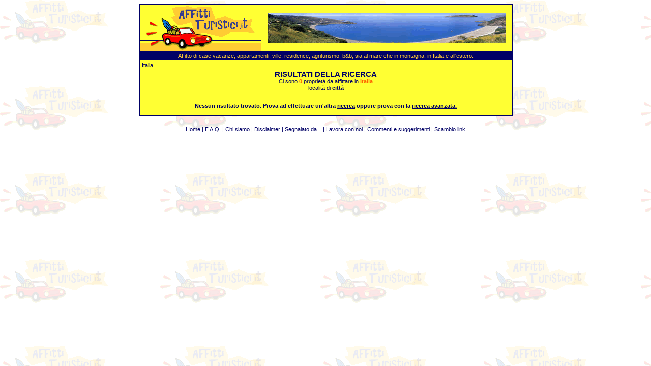

--- FILE ---
content_type: text/html
request_url: http://www.affittituristici.com/result.asp?citta=1&IDN=118&IDR=0
body_size: 2248
content:
<!DOCTYPE HTML PUBLIC "-//W3C//DTD HTML 4.01 Transitional//IT">
<html>
<head>
<META http-equiv="Content-Type" content="text/html; charset=iso-8859-1">
<META NAME="DESCRIPTION" CONTENT="In affitti turistici potrete scegliere la vostra prossima casa per le vacanze oppure l'agriturismo o il b&b offerte direttamente dai proprietari. Viaggiate e risparmiate con affittituristici.it" />
<META NAME="KEYWORDS" CONTENT="affitti; affitti turistici; case in affitto; appartamenti; case; immobili; vacanze; italia; vacanze in italia; viaggi; casevacanze; turismo; seconda casa; mare; montagna; holiday; rental; tourism; italy; case vacanza; affitti vacanza; trova casa; affitto case; immobiliare; vacation rental; travels; travel; italien; sardegna; roma; pompei; venezia; firenze; bologna; napoli; dolomiti" />
					
<title>Case in affitto ed appartamenti al mare e in montagna, annunci di affitti per case vacanze</title>
<link rel="stylesheet" href="/stile.css" type="text/css">

</head>

<body bgcolor="#FFFFFF">
<div align="center"> 
  <table width="735" border="0" cellspacing="0" cellpadding="2"  bgcolor="#000066">
    <tr> 
      <td> 
        <script LANGUAGE="javascript">
<!--
function popScrivi(Pag,w,h) {
	popHome = window.open(Pag,'Help','resizable=yes,toolbar=no,status=no,scrollbars=yes,width='+w+',height='+h);
}
//-->
</script><table width="731" border="0" cellspacing="0" cellpadding="0" class="td-giallo" bgcolor="#FFFF33">
			<tr>
			<td width="238"><div align="left"><a href="."><img src="/images/logo_it_p.gif" border="0"></a></div></td>
			<td width="1" class="td-blu" bgcolor="#000066"><img src="/images/punto.gif" width="1" height="1" alt=""></td>
			<td width="493"><div align="center"><a href="/AdRedir.asp?url=http://www.veromare.it&image=/images/banner/veromare_full.gif" target="_blank"><img src="/images/banner/veromare_full.gif" alt="Affittituristici.it" width="468" height="60" border="0"></a></div></td>
			</tr>
			<tr> 
			<td colspan="3" align="center" class="td-blu"><table width="100%" border="0" cellspacing="0" cellpadding="3">
    <tr> 
      <td align="center"><font color="#FFCC33">Affitto di case vacanze, 
        appartamenti, ville, residence, agriturismo, b&amp;b, sia 
        al mare che in montagna, in Italia e all'estero.</font></td>
    </tr>
</table></td>
			</tr>
			</table>
		<table width="731" border="0" cellspacing="0" cellpadding="0" class="td-giallo" bgcolor="#FFFF33">
          <tr valign="top"> 
            <td width="1" class="td-blu" bgcolor="#000066"><img src="images/punto.gif" width="1" height="1" alt=""></td>
            
          <td class="testo8-blu"><table width="100%" border="0" cellspacing="1" cellpadding="2">
  <tr>
    <td><a href='/elencoitalia.asp?IDN=118' class='testo8-blu'>Italia</a>
</td>
  </tr>
</table>

<div align="center">
                <span class="testo11-blu-b">RISULTATI DELLA RICERCA</span><br>
                Ci sono <span class="testo8-arancio-b">0</span> proprietà da affittare in <span class="testo8-arancio-b"> 
                      Italia
                      </span>
                <table border=0 width="95%" cellpadding="1" cellspacing="0">
                  <tr valign="top"> 
                    <td class="testo8-blu" align=center>
                    
					<p></p>
località di <B>città</B> 
                      <BR><br>
                  
                  <p align="center" class=testo8-blu-b>Nessun risultato trovato. Prova ad effettuare un'altra  
                    <A HREF=".">ricerca</A>  oppure prova con la <A HREF="avanzata.asp">ricerca avanzata.</A></p>
                    </td>
                  </tr>
                </table>
                   
		<br>
	  </div></div>
            </td>
          </tr>
</table>
      </td>
    </tr>
  </table>
</div>
<div align="center"><br>
  <table width="100%" border="0" cellspacing="0" cellpadding="4">
    <tr> 
      <td align=center class="testo8-blu" height="26"><a href="/default.asp" class="testo8-blu">Home</a> 
        | <a href="/faq.asp">F.A.Q.</a> | 
        <a href="/chiSiamo.asp" class="testo8-blu">Chi siamo</a> 
        | <a href="/disclaimer.asp" class="testo8-blu">Disclaimer</a> 
        | <a href="/links.asp" class="testo8-blu">Segnalato da...</a> | <a href="/lavora.asp">Lavora con noi</a> | <a href="javascript:void(null);" onClick="popScrivi('/popUpCommSugg.asp',500,500)" class="testo8-blu"> 
        Commenti e suggerimenti</a> | <a href="segnalatoda.asp">Scambio link</a></td>
    </tr>
  </table>
</div>

<script src="http://www.google-analytics.com/urchin.js" type="text/javascript"></script>
<script type="text/javascript">
_uacct = "UA-499487-1";
urchinTracker();
</script>

<map name="province">
  <area shape="poly" coords="25,20" href="#">
  
</map>
</body>
</html>

--- FILE ---
content_type: text/css
request_url: http://www.affittituristici.com/stile.css
body_size: 1595
content:
input {  font-family: Verdana, Arial, Helvetica, sans-serif; font-size: 11px; color: #000066}
body {  font-family: Verdana, Arial, Helvetica, sans-serif; font-size: 11px; color: #000066; background-color: #FFFFFF; background-image: url(images/backg.gif)}
.td-blu {  background-color: #000066}
.td-giallo {  background-color: #FFFF33}
.testo8-blu {  font-family: Verdana, Arial, Helvetica, sans-serif; font-size: 11px; color: #000066}
.testo8-bianco {  font-family: Verdana, Arial, Helvetica, sans-serif; font-size: 11px; color: #FFFFFF}
.testo9-blu {  font-family: Verdana, Arial, Helvetica, sans-serif; font-size: 12px; color: #000066}
.testo9-blu-b {  font-family: Verdana, Arial, Helvetica, sans-serif; font-size: 12px; font-weight: bold; color: #000066}
.td-bianco {  background-color: #FFFFFF}
.testo11-blu-b {  font-family: Verdana, Arial, Helvetica, sans-serif; font-size: 15px; font-weight: bold; color: #000066}
.testo8-arancio {  font-family: Verdana, Arial, Helvetica, sans-serif; font-size: 11px; color: #FF6600}
.testo8-blu-b {  font-family: Verdana, Arial, Helvetica, sans-serif; font-size: 11px; font-weight: bold; color: #000066}
.testo8-arancio-b {  font-family: Verdana, Arial, Helvetica, sans-serif; font-size: 11px; font-weight: bold; color: #FF6600}
.testo9-verde {  font-family: Verdana, Arial, Helvetica, sans-serif; font-size: 12px; font-weight: bold; color: #339900}
.testo11-verde-b {  font-family: Verdana, Arial, Helvetica, sans-serif; font-size: 15px; font-weight: bold; color: #009900}
.testo11-arancione-b {  font-family: Verdana, Arial, Helvetica, sans-serif; font-size: 15px; font-weight: bold; color: #ff6600}
.testo7-blu {  font-family: Verdana, Arial, Helvetica, sans-serif; font-size: 11px; color: #000066}
.td-arancio { background-color: #FFCC33}
a:link {  color: #000066}
a:visited {  color: #000066}
select {  font-family: Verdana, Arial, Helvetica, sans-serif; font-size: 11px; color: #000066}
.td-rosso { background-color: #FFCC33}
.td-giallo2 { background-color: #FFFF99}
.td-giallo1 { background-color: #FFFF66}
.testo7-blu-b { font-family: Verdana, Arial, Helvetica, sans-serif; font-size: 11px; color: #000066 ; font-weight: bold}
td {  font-family: Verdana, Arial, Helvetica, sans-serif; font-size: 11px}
.calrent {  font-family: Verdana, Arial, Helvetica, sans-serif; font-size: 10px; color: #FFFFFF; background-color: #FF0000; font-weight: bold;; text-align: center; text-decoration: line-through}
.calfree { font-family: Verdana, Arial, Helvetica, sans-serif; font-size: 10px; color: #FFFFFF; background-color: #00CC33; font-weight: bold;; text-align: center}
.testo9-arancio-b { font-family: Verdana, Arial, Helvetica, sans-serif; font-size: 12px; font-weight: bold; color: #FF6600 }
a:hover {  color: #FF0000}
.testo8-blu-grande { font-family: Verdana, Arial, Helvetica, sans-serif; font-size: 12px; color: #000066 }
.testo11-blu {font-family: Verdana, Arial, Helvetica, sans-serif; font-size: 15px; font-weight: normal; color: #000066}
.elenco {list-style-type:none;margin:0;padding:0;font-size:12px;}
.elenco li {padding-left:10px;background-image:url(images/arrow-dx.gif);background-repeat:no-repeat;background-position:0 4px;}
.elenco li a {display:block;height:20px;}
.elenco li li {height:20px;}
.elenco li.on a {color:#ff0000;}
/************** GALLERY **************/
#preview {
	height:120px;
	padding-bottom:80px;
}
/****** thumbs ******/
div.navigation a.pageLink {
	height: 77px;
	line-height: 77px;
}
div.navigation-container {
	/*float: left;
	position: relative;
	left: 50%;*/
}
div.navigation {
	/*float: left;
	position: relative;
	left: -50%;*/
}
div.navigation a.pageLink {
	display: block;
	position: relative;
	float: left;
	margin: 2px;
	width: 16px;
	background-position:center center;
	background-repeat:no-repeat;
}
div.navigation a.pageLink:focus {
	outline: none;
}
div.navigation a.prev {
	background-image:url(images/icona-freccia-blu-sx.gif);
}
div.navigation a.next {
	background-image:url(images/icona-freccia-blu-dx.gif);
}
ul.thumbs {
	position: relative;
	float: left;
	margin:0;
	padding:5px 14px 5px 6px;
}
ul.thumbs li {
	float: left;
	padding: 0;
	margin: 0;
	list-style: none;
}
ul.thumbs img {
	border: 0;
	display: block;
}
a.thumb {
	padding-left: 4px;
	padding-top: 5px;
	display: block;
}
a.thumb:focus {
	outline: none;
}
div.pagination {
	clear: both;
	position: relative;
	margin:10px 0 0 10px;
	/*left: -50%;*/
}
div.pagination a, div.pagination span.current, div.pagination span.ellipsis {
	position: relative;
	display: block;
	float: left;
	margin-right: 2px;
	padding: 4px 7px 2px 7px;
	/*border: 1px solid #241d5f;*/
	
}
div.pagination a:hover {
	text-decoration: none;
}
div.pagination span.current {
	font-weight: bold;
	/*background-image:url(images/icona-freccia-blu-sx.gif);*/
}
div.pagination span.ellipsis {
	border: none;
	padding: 5px 0 3px 2px;
}
div.gallery-gutter {
	clear: both;
	padding-bottom: 20px;
}
/****** controls ******/
div.controls {
	padding:0 20px;
	overflow:hidden;
}
div.ss-controls {
	float: left;
}
div.nav-controls {
	float: right;
}
div.nav-controls .prev {
	display:block;
	float: left;
}
div.nav-controls .next {
	display:block;
	padding-left:10px;
	float: left;
}
/****** slideshow ******/
div.slideshow-container,
div.loader,
div.slideshow a.advance-link {
	/*width: 510px; /* This should be set to be at least the width of the largest image in the slideshow with padding */
}
div.loader,
div.slideshow a.advance-link {
	height: 300px; /* This should be set to be at least the height of the largest image in the slideshow with padding */	
}
div.slideshow-container {
	margin:20px 0;
	position: relative;
	clear: both;
	height: 300px;
	overflow:hidden;	
}
div.loader {
	position: absolute;
	top: 0;
	left: 0;
	background-image: url('images/loader.gif');
	background-repeat: no-repeat;
	background-position: center;
}
/*div.slideshow a.advance-link {
	display: block;
	line-height: 502px; /* This should be set to be at least the height of the largest image in the slideshow with padding
	text-align: center;
}
div.slideshow a.advance-link:hover,
div.slideshow a.advance-link:active,
div.slideshow a.advance-link:visited {
	text-decoration: none;
}
div.slideshow a.advance-link:focus {
	outline: none;
}
*/
div.slideshow span.image-wrapper {
	display: block;
	/* width:480px; */
	position: absolute;
	top: 0;
	left: 21px;
	width:450px;
}
div.slideshow span.image-wrapper img{
	display: block;
	margin:0 auto;
}
.image-angolo {
	width:506px;
	height:355px;
	padding-right:15px;
	background-image:url(images/bkg-img.gif);
	background-position:bottom right;
	background-repeat:no-repeat;
}
div.slideshow img {
	border-style: solid;
	border-width: 0px;
	margin-bottom:2px;
}

/****** caption ******/
div.caption-container {
	position: absolute;
	bottom:0;
}
span.image-caption {
	display: block;
	position: absolute;
	top: 0;
	left: 0;
}
div.caption-container, span.image-caption {
	padding: 3px 0 1px 0;
	width: 334px;
}
div.caption {
	padding: 0 12px;
}
div.image-title {
	font-weight: bold;
	font-size: 1.4em;
}
div.image-desc {
	line-height: 1.3em;
	padding-top: 12px;
}
div.download {
	margin-top: 8px;
}
div.photo-index {
	position: absolute;
	bottom: 0;
	left: 0;
	padding: 0 12px;
}